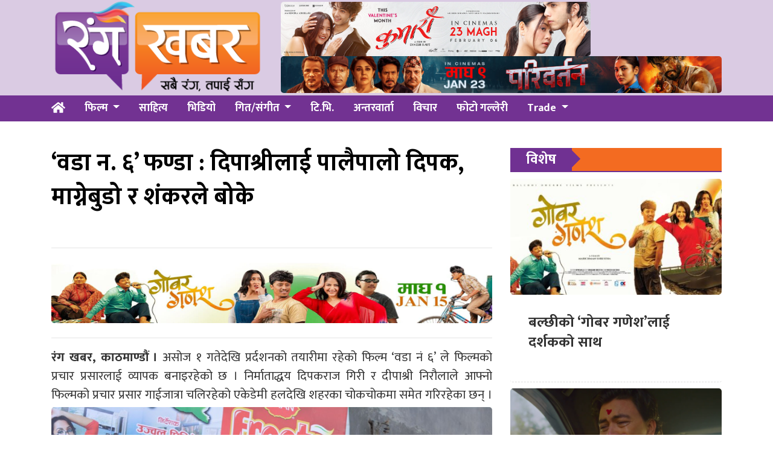

--- FILE ---
content_type: text/html; charset=UTF-8
request_url: https://www.rangakhabar.com/2015/09/05/wada-number-cha-promotion-begins-heavily/
body_size: 9730
content:
<!DOCTYPE html>
<html lang="en">

<head>
  <!-- Required meta tags -->
  <meta charset="utf-8">
  <meta name="viewport" content="width=device-width, initial-scale=1, shrink-to-fit=no">
<meta name="google-site-verification" content="PohhZcbloxsN1A76drsTA4v6sbrsg-CaWh6RuzN1HoI" />
  <title>
    ‘वडा न. ६’ फण्डा : दिपाश्रीलाई पालैपालो दिपक, माग्नेबुडो र शंकरले बोके &laquo;       रंग खबर  </title>
  <meta name='robots' content='max-image-preview:large' />
	<style>img:is([sizes="auto" i], [sizes^="auto," i]) { contain-intrinsic-size: 3000px 1500px }</style>
	<link rel='dns-prefetch' href='//use.fontawesome.com' />
<link rel='dns-prefetch' href='//fonts.googleapis.com' />
<link rel="alternate" type="application/rss+xml" title="रंग खबर &raquo; ‘वडा न. ६’ फण्डा : दिपाश्रीलाई पालैपालो दिपक, माग्नेबुडो र शंकरले बोके Comments Feed" href="https://www.rangakhabar.com/2015/09/05/wada-number-cha-promotion-begins-heavily/feed/" />
<meta property="fb:admins" content="changingmission"/><meta property="fb:app_id" content="1774296949456204"><meta property="og:title" content="‘वडा न. ६’ फण्डा : दिपाश्रीलाई पालैपालो दिपक, माग्नेबुडो र शंकरले बोके"/><meta property="og:type" content="article"/><meta property="og:description" content="रंग खबर, काठमाण्डौं । असोज १ गतेदेखि प्रर्दशनको तयारीमा रहेको फिल्म ‘वडा नं ६’ ले फिल्मको प्रचार प्रसारलाई व्यापक बनाइरहेको छ । निर्माताद्धय दिपकराज गिरी र दीपाश्री निरौलाले आफ्नो फिल्मको प्रचार प्रसार गाईजात्रा चलिरहेको एकेडेमी हलदेखि शहरका चोकचोकमा समेत गरिरहेका छन् । शनिबार भने ‘वडा नं ६’ युनिट प्रचार प्रसारको क्रममा बालाजुस्थित माछापोखरी चोकमा पुगेको [&hellip;]"/><meta property="og:url" content="https://www.rangakhabar.com/2015/09/05/wada-number-cha-promotion-begins-heavily/"/><meta property="og:site_name" content="रंग खबर"/><meta property="og:image" content="https://www.rangakhabar.com/wp-content/uploads/2015/09/8-2.jpg"/><script type="text/javascript">
/* <![CDATA[ */
window._wpemojiSettings = {"baseUrl":"https:\/\/s.w.org\/images\/core\/emoji\/15.0.3\/72x72\/","ext":".png","svgUrl":"https:\/\/s.w.org\/images\/core\/emoji\/15.0.3\/svg\/","svgExt":".svg","source":{"concatemoji":"https:\/\/www.rangakhabar.com\/wp-includes\/js\/wp-emoji-release.min.js?ver=6.7.4"}};
/*! This file is auto-generated */
!function(i,n){var o,s,e;function c(e){try{var t={supportTests:e,timestamp:(new Date).valueOf()};sessionStorage.setItem(o,JSON.stringify(t))}catch(e){}}function p(e,t,n){e.clearRect(0,0,e.canvas.width,e.canvas.height),e.fillText(t,0,0);var t=new Uint32Array(e.getImageData(0,0,e.canvas.width,e.canvas.height).data),r=(e.clearRect(0,0,e.canvas.width,e.canvas.height),e.fillText(n,0,0),new Uint32Array(e.getImageData(0,0,e.canvas.width,e.canvas.height).data));return t.every(function(e,t){return e===r[t]})}function u(e,t,n){switch(t){case"flag":return n(e,"\ud83c\udff3\ufe0f\u200d\u26a7\ufe0f","\ud83c\udff3\ufe0f\u200b\u26a7\ufe0f")?!1:!n(e,"\ud83c\uddfa\ud83c\uddf3","\ud83c\uddfa\u200b\ud83c\uddf3")&&!n(e,"\ud83c\udff4\udb40\udc67\udb40\udc62\udb40\udc65\udb40\udc6e\udb40\udc67\udb40\udc7f","\ud83c\udff4\u200b\udb40\udc67\u200b\udb40\udc62\u200b\udb40\udc65\u200b\udb40\udc6e\u200b\udb40\udc67\u200b\udb40\udc7f");case"emoji":return!n(e,"\ud83d\udc26\u200d\u2b1b","\ud83d\udc26\u200b\u2b1b")}return!1}function f(e,t,n){var r="undefined"!=typeof WorkerGlobalScope&&self instanceof WorkerGlobalScope?new OffscreenCanvas(300,150):i.createElement("canvas"),a=r.getContext("2d",{willReadFrequently:!0}),o=(a.textBaseline="top",a.font="600 32px Arial",{});return e.forEach(function(e){o[e]=t(a,e,n)}),o}function t(e){var t=i.createElement("script");t.src=e,t.defer=!0,i.head.appendChild(t)}"undefined"!=typeof Promise&&(o="wpEmojiSettingsSupports",s=["flag","emoji"],n.supports={everything:!0,everythingExceptFlag:!0},e=new Promise(function(e){i.addEventListener("DOMContentLoaded",e,{once:!0})}),new Promise(function(t){var n=function(){try{var e=JSON.parse(sessionStorage.getItem(o));if("object"==typeof e&&"number"==typeof e.timestamp&&(new Date).valueOf()<e.timestamp+604800&&"object"==typeof e.supportTests)return e.supportTests}catch(e){}return null}();if(!n){if("undefined"!=typeof Worker&&"undefined"!=typeof OffscreenCanvas&&"undefined"!=typeof URL&&URL.createObjectURL&&"undefined"!=typeof Blob)try{var e="postMessage("+f.toString()+"("+[JSON.stringify(s),u.toString(),p.toString()].join(",")+"));",r=new Blob([e],{type:"text/javascript"}),a=new Worker(URL.createObjectURL(r),{name:"wpTestEmojiSupports"});return void(a.onmessage=function(e){c(n=e.data),a.terminate(),t(n)})}catch(e){}c(n=f(s,u,p))}t(n)}).then(function(e){for(var t in e)n.supports[t]=e[t],n.supports.everything=n.supports.everything&&n.supports[t],"flag"!==t&&(n.supports.everythingExceptFlag=n.supports.everythingExceptFlag&&n.supports[t]);n.supports.everythingExceptFlag=n.supports.everythingExceptFlag&&!n.supports.flag,n.DOMReady=!1,n.readyCallback=function(){n.DOMReady=!0}}).then(function(){return e}).then(function(){var e;n.supports.everything||(n.readyCallback(),(e=n.source||{}).concatemoji?t(e.concatemoji):e.wpemoji&&e.twemoji&&(t(e.twemoji),t(e.wpemoji)))}))}((window,document),window._wpemojiSettings);
/* ]]> */
</script>
<style id='wp-emoji-styles-inline-css' type='text/css'>

	img.wp-smiley, img.emoji {
		display: inline !important;
		border: none !important;
		box-shadow: none !important;
		height: 1em !important;
		width: 1em !important;
		margin: 0 0.07em !important;
		vertical-align: -0.1em !important;
		background: none !important;
		padding: 0 !important;
	}
</style>
<link rel='stylesheet' id='wp-block-library-css' href='https://www.rangakhabar.com/wp-includes/css/dist/block-library/style.min.css?ver=6.7.4' type='text/css' media='all' />
<style id='classic-theme-styles-inline-css' type='text/css'>
/*! This file is auto-generated */
.wp-block-button__link{color:#fff;background-color:#32373c;border-radius:9999px;box-shadow:none;text-decoration:none;padding:calc(.667em + 2px) calc(1.333em + 2px);font-size:1.125em}.wp-block-file__button{background:#32373c;color:#fff;text-decoration:none}
</style>
<style id='global-styles-inline-css' type='text/css'>
:root{--wp--preset--aspect-ratio--square: 1;--wp--preset--aspect-ratio--4-3: 4/3;--wp--preset--aspect-ratio--3-4: 3/4;--wp--preset--aspect-ratio--3-2: 3/2;--wp--preset--aspect-ratio--2-3: 2/3;--wp--preset--aspect-ratio--16-9: 16/9;--wp--preset--aspect-ratio--9-16: 9/16;--wp--preset--color--black: #000000;--wp--preset--color--cyan-bluish-gray: #abb8c3;--wp--preset--color--white: #ffffff;--wp--preset--color--pale-pink: #f78da7;--wp--preset--color--vivid-red: #cf2e2e;--wp--preset--color--luminous-vivid-orange: #ff6900;--wp--preset--color--luminous-vivid-amber: #fcb900;--wp--preset--color--light-green-cyan: #7bdcb5;--wp--preset--color--vivid-green-cyan: #00d084;--wp--preset--color--pale-cyan-blue: #8ed1fc;--wp--preset--color--vivid-cyan-blue: #0693e3;--wp--preset--color--vivid-purple: #9b51e0;--wp--preset--gradient--vivid-cyan-blue-to-vivid-purple: linear-gradient(135deg,rgba(6,147,227,1) 0%,rgb(155,81,224) 100%);--wp--preset--gradient--light-green-cyan-to-vivid-green-cyan: linear-gradient(135deg,rgb(122,220,180) 0%,rgb(0,208,130) 100%);--wp--preset--gradient--luminous-vivid-amber-to-luminous-vivid-orange: linear-gradient(135deg,rgba(252,185,0,1) 0%,rgba(255,105,0,1) 100%);--wp--preset--gradient--luminous-vivid-orange-to-vivid-red: linear-gradient(135deg,rgba(255,105,0,1) 0%,rgb(207,46,46) 100%);--wp--preset--gradient--very-light-gray-to-cyan-bluish-gray: linear-gradient(135deg,rgb(238,238,238) 0%,rgb(169,184,195) 100%);--wp--preset--gradient--cool-to-warm-spectrum: linear-gradient(135deg,rgb(74,234,220) 0%,rgb(151,120,209) 20%,rgb(207,42,186) 40%,rgb(238,44,130) 60%,rgb(251,105,98) 80%,rgb(254,248,76) 100%);--wp--preset--gradient--blush-light-purple: linear-gradient(135deg,rgb(255,206,236) 0%,rgb(152,150,240) 100%);--wp--preset--gradient--blush-bordeaux: linear-gradient(135deg,rgb(254,205,165) 0%,rgb(254,45,45) 50%,rgb(107,0,62) 100%);--wp--preset--gradient--luminous-dusk: linear-gradient(135deg,rgb(255,203,112) 0%,rgb(199,81,192) 50%,rgb(65,88,208) 100%);--wp--preset--gradient--pale-ocean: linear-gradient(135deg,rgb(255,245,203) 0%,rgb(182,227,212) 50%,rgb(51,167,181) 100%);--wp--preset--gradient--electric-grass: linear-gradient(135deg,rgb(202,248,128) 0%,rgb(113,206,126) 100%);--wp--preset--gradient--midnight: linear-gradient(135deg,rgb(2,3,129) 0%,rgb(40,116,252) 100%);--wp--preset--font-size--small: 13px;--wp--preset--font-size--medium: 20px;--wp--preset--font-size--large: 36px;--wp--preset--font-size--x-large: 42px;--wp--preset--spacing--20: 0.44rem;--wp--preset--spacing--30: 0.67rem;--wp--preset--spacing--40: 1rem;--wp--preset--spacing--50: 1.5rem;--wp--preset--spacing--60: 2.25rem;--wp--preset--spacing--70: 3.38rem;--wp--preset--spacing--80: 5.06rem;--wp--preset--shadow--natural: 6px 6px 9px rgba(0, 0, 0, 0.2);--wp--preset--shadow--deep: 12px 12px 50px rgba(0, 0, 0, 0.4);--wp--preset--shadow--sharp: 6px 6px 0px rgba(0, 0, 0, 0.2);--wp--preset--shadow--outlined: 6px 6px 0px -3px rgba(255, 255, 255, 1), 6px 6px rgba(0, 0, 0, 1);--wp--preset--shadow--crisp: 6px 6px 0px rgba(0, 0, 0, 1);}:where(.is-layout-flex){gap: 0.5em;}:where(.is-layout-grid){gap: 0.5em;}body .is-layout-flex{display: flex;}.is-layout-flex{flex-wrap: wrap;align-items: center;}.is-layout-flex > :is(*, div){margin: 0;}body .is-layout-grid{display: grid;}.is-layout-grid > :is(*, div){margin: 0;}:where(.wp-block-columns.is-layout-flex){gap: 2em;}:where(.wp-block-columns.is-layout-grid){gap: 2em;}:where(.wp-block-post-template.is-layout-flex){gap: 1.25em;}:where(.wp-block-post-template.is-layout-grid){gap: 1.25em;}.has-black-color{color: var(--wp--preset--color--black) !important;}.has-cyan-bluish-gray-color{color: var(--wp--preset--color--cyan-bluish-gray) !important;}.has-white-color{color: var(--wp--preset--color--white) !important;}.has-pale-pink-color{color: var(--wp--preset--color--pale-pink) !important;}.has-vivid-red-color{color: var(--wp--preset--color--vivid-red) !important;}.has-luminous-vivid-orange-color{color: var(--wp--preset--color--luminous-vivid-orange) !important;}.has-luminous-vivid-amber-color{color: var(--wp--preset--color--luminous-vivid-amber) !important;}.has-light-green-cyan-color{color: var(--wp--preset--color--light-green-cyan) !important;}.has-vivid-green-cyan-color{color: var(--wp--preset--color--vivid-green-cyan) !important;}.has-pale-cyan-blue-color{color: var(--wp--preset--color--pale-cyan-blue) !important;}.has-vivid-cyan-blue-color{color: var(--wp--preset--color--vivid-cyan-blue) !important;}.has-vivid-purple-color{color: var(--wp--preset--color--vivid-purple) !important;}.has-black-background-color{background-color: var(--wp--preset--color--black) !important;}.has-cyan-bluish-gray-background-color{background-color: var(--wp--preset--color--cyan-bluish-gray) !important;}.has-white-background-color{background-color: var(--wp--preset--color--white) !important;}.has-pale-pink-background-color{background-color: var(--wp--preset--color--pale-pink) !important;}.has-vivid-red-background-color{background-color: var(--wp--preset--color--vivid-red) !important;}.has-luminous-vivid-orange-background-color{background-color: var(--wp--preset--color--luminous-vivid-orange) !important;}.has-luminous-vivid-amber-background-color{background-color: var(--wp--preset--color--luminous-vivid-amber) !important;}.has-light-green-cyan-background-color{background-color: var(--wp--preset--color--light-green-cyan) !important;}.has-vivid-green-cyan-background-color{background-color: var(--wp--preset--color--vivid-green-cyan) !important;}.has-pale-cyan-blue-background-color{background-color: var(--wp--preset--color--pale-cyan-blue) !important;}.has-vivid-cyan-blue-background-color{background-color: var(--wp--preset--color--vivid-cyan-blue) !important;}.has-vivid-purple-background-color{background-color: var(--wp--preset--color--vivid-purple) !important;}.has-black-border-color{border-color: var(--wp--preset--color--black) !important;}.has-cyan-bluish-gray-border-color{border-color: var(--wp--preset--color--cyan-bluish-gray) !important;}.has-white-border-color{border-color: var(--wp--preset--color--white) !important;}.has-pale-pink-border-color{border-color: var(--wp--preset--color--pale-pink) !important;}.has-vivid-red-border-color{border-color: var(--wp--preset--color--vivid-red) !important;}.has-luminous-vivid-orange-border-color{border-color: var(--wp--preset--color--luminous-vivid-orange) !important;}.has-luminous-vivid-amber-border-color{border-color: var(--wp--preset--color--luminous-vivid-amber) !important;}.has-light-green-cyan-border-color{border-color: var(--wp--preset--color--light-green-cyan) !important;}.has-vivid-green-cyan-border-color{border-color: var(--wp--preset--color--vivid-green-cyan) !important;}.has-pale-cyan-blue-border-color{border-color: var(--wp--preset--color--pale-cyan-blue) !important;}.has-vivid-cyan-blue-border-color{border-color: var(--wp--preset--color--vivid-cyan-blue) !important;}.has-vivid-purple-border-color{border-color: var(--wp--preset--color--vivid-purple) !important;}.has-vivid-cyan-blue-to-vivid-purple-gradient-background{background: var(--wp--preset--gradient--vivid-cyan-blue-to-vivid-purple) !important;}.has-light-green-cyan-to-vivid-green-cyan-gradient-background{background: var(--wp--preset--gradient--light-green-cyan-to-vivid-green-cyan) !important;}.has-luminous-vivid-amber-to-luminous-vivid-orange-gradient-background{background: var(--wp--preset--gradient--luminous-vivid-amber-to-luminous-vivid-orange) !important;}.has-luminous-vivid-orange-to-vivid-red-gradient-background{background: var(--wp--preset--gradient--luminous-vivid-orange-to-vivid-red) !important;}.has-very-light-gray-to-cyan-bluish-gray-gradient-background{background: var(--wp--preset--gradient--very-light-gray-to-cyan-bluish-gray) !important;}.has-cool-to-warm-spectrum-gradient-background{background: var(--wp--preset--gradient--cool-to-warm-spectrum) !important;}.has-blush-light-purple-gradient-background{background: var(--wp--preset--gradient--blush-light-purple) !important;}.has-blush-bordeaux-gradient-background{background: var(--wp--preset--gradient--blush-bordeaux) !important;}.has-luminous-dusk-gradient-background{background: var(--wp--preset--gradient--luminous-dusk) !important;}.has-pale-ocean-gradient-background{background: var(--wp--preset--gradient--pale-ocean) !important;}.has-electric-grass-gradient-background{background: var(--wp--preset--gradient--electric-grass) !important;}.has-midnight-gradient-background{background: var(--wp--preset--gradient--midnight) !important;}.has-small-font-size{font-size: var(--wp--preset--font-size--small) !important;}.has-medium-font-size{font-size: var(--wp--preset--font-size--medium) !important;}.has-large-font-size{font-size: var(--wp--preset--font-size--large) !important;}.has-x-large-font-size{font-size: var(--wp--preset--font-size--x-large) !important;}
:where(.wp-block-post-template.is-layout-flex){gap: 1.25em;}:where(.wp-block-post-template.is-layout-grid){gap: 1.25em;}
:where(.wp-block-columns.is-layout-flex){gap: 2em;}:where(.wp-block-columns.is-layout-grid){gap: 2em;}
:root :where(.wp-block-pullquote){font-size: 1.5em;line-height: 1.6;}
</style>
<link rel='stylesheet' id='bootstrap-style-css' href='https://www.rangakhabar.com/wp-content/themes/Rangakhabar/css/bootstrap.min.css?ver=6.7.4' type='text/css' media='all' />
<link rel='stylesheet' id='base-style-css' href='https://www.rangakhabar.com/wp-content/themes/Rangakhabar/css/base.css?ver=6.7.4' type='text/css' media='all' />
<link rel='stylesheet' id='google-font-css' href='https://fonts.googleapis.com/css?family=Mukta%3A400%2C500%2C700&#038;subset=devanagari&#038;ver=6.7.4' type='text/css' media='all' />
<link rel='stylesheet' id='owl-style-css' href='https://www.rangakhabar.com/wp-content/themes/Rangakhabar/owl/assets/owl.carousel.min.css?ver=0.2' type='text/css' media='all' />
<link rel='stylesheet' id='appharu-style-css' href='https://www.rangakhabar.com/wp-content/themes/Rangakhabar/style.css?ver=1.651.32.2' type='text/css' media='all' />
<script type="text/javascript" src="https://use.fontawesome.com/releases/v5.0.8/js/all.js?ver=6.7.4" id="font-awesome-js"></script>
<link rel="https://api.w.org/" href="https://www.rangakhabar.com/wp-json/" /><link rel="alternate" title="JSON" type="application/json" href="https://www.rangakhabar.com/wp-json/wp/v2/posts/3102" /><link rel="EditURI" type="application/rsd+xml" title="RSD" href="https://www.rangakhabar.com/xmlrpc.php?rsd" />
<meta name="generator" content="WordPress 6.7.4" />
<link rel="canonical" href="https://www.rangakhabar.com/2015/09/05/wada-number-cha-promotion-begins-heavily/" />
<link rel='shortlink' href='https://www.rangakhabar.com/?p=3102' />
<link rel="alternate" title="oEmbed (JSON)" type="application/json+oembed" href="https://www.rangakhabar.com/wp-json/oembed/1.0/embed?url=https%3A%2F%2Fwww.rangakhabar.com%2F2015%2F09%2F05%2Fwada-number-cha-promotion-begins-heavily%2F" />
<link rel="alternate" title="oEmbed (XML)" type="text/xml+oembed" href="https://www.rangakhabar.com/wp-json/oembed/1.0/embed?url=https%3A%2F%2Fwww.rangakhabar.com%2F2015%2F09%2F05%2Fwada-number-cha-promotion-begins-heavily%2F&#038;format=xml" />
<link rel="icon" href="https://www.rangakhabar.com/wp-content/uploads/2021/09/cropped-logo-5-32x32.png" sizes="32x32" />
<link rel="icon" href="https://www.rangakhabar.com/wp-content/uploads/2021/09/cropped-logo-5-192x192.png" sizes="192x192" />
<link rel="apple-touch-icon" href="https://www.rangakhabar.com/wp-content/uploads/2021/09/cropped-logo-5-180x180.png" />
<meta name="msapplication-TileImage" content="https://www.rangakhabar.com/wp-content/uploads/2021/09/cropped-logo-5-270x270.png" />
	<meta property="fb:pages" content="101082634582700" />
</head>

<body>
  <div id="fb-root"></div>
  <script>
    (function (d, s, id) {
      var js, fjs = d.getElementsByTagName(s)[0];
      if (d.getElementById(id)) return;
      js = d.createElement(s);
      js.id = id;
      js.src = "//connect.facebook.net/en_US/sdk.js#xfbml=1&version=v2.10&appId=401514826619301";
      fjs.parentNode.insertBefore(js, fjs);
    }(document, 'script', 'facebook-jssdk'));
  </script>
      <div class="banner-logo" style = "background: #dacbe3;">
          <div class="container">
              <div class="row">
                  <div class="col-md-4">
                      <a href="/"><img src="https://www.rangakhabar.com/wp-content/themes/Rangakhabar/img/logo.png" alt="Logo"></a>
                  </div>
                  <div class="col-md-8 d-flex align-items-center">
					<div class="header-item">
                        <section class="widget"><img width="513" height="90" src="https://www.rangakhabar.com/wp-content/uploads/2026/01/1642-X-288-KUMARI-MOVIE.jpg" class="image wp-image-28531  attachment-840x90 size-840x90" alt="" style="max-width: 100%; height: auto;" decoding="async" srcset="https://www.rangakhabar.com/wp-content/uploads/2026/01/1642-X-288-KUMARI-MOVIE.jpg 1642w, https://www.rangakhabar.com/wp-content/uploads/2026/01/1642-X-288-KUMARI-MOVIE-768x135.jpg 768w, https://www.rangakhabar.com/wp-content/uploads/2026/01/1642-X-288-KUMARI-MOVIE-1536x269.jpg 1536w" sizes="(max-width: 513px) 100vw, 513px" /></section><section class="widget"><img width="2560" height="215" src="https://www.rangakhabar.com/wp-content/uploads/2026/01/ad_axlqjd3cIE-scaled.jpg" class="image wp-image-28543  attachment-full size-full" alt="" style="max-width: 100%; height: auto;" decoding="async" fetchpriority="high" srcset="https://www.rangakhabar.com/wp-content/uploads/2026/01/ad_axlqjd3cIE-scaled.jpg 2560w, https://www.rangakhabar.com/wp-content/uploads/2026/01/ad_axlqjd3cIE-768x65.jpg 768w, https://www.rangakhabar.com/wp-content/uploads/2026/01/ad_axlqjd3cIE-1536x129.jpg 1536w, https://www.rangakhabar.com/wp-content/uploads/2026/01/ad_axlqjd3cIE-2048x172.jpg 2048w" sizes="(max-width: 2560px) 100vw, 2560px" /></section>                    </div>
              	</div>
            </div>
          </div>
      </div>
</div>
    <div class="sticky-top">
      <nav class="navbar navbar-expand-lg navbar-dark bg-nav col mb-4">
<div class="container">
    <a class="navbar-brand" href="/"><i class="fas fa-home fas-edit"></i></a>

  <button class="navbar-toggler" type="button" data-toggle="collapse" data-target="#main-menu" aria-controls="main-menu" aria-expanded="false" aria-label="Toggle navigation">
    <span class="navbar-toggler-icon"></span>
  </button>

  <div class="collapse navbar-collapse" id="main-menu">
      <ul class="nav nav-menu w-100 ">
        <li class="nav-item dropdown">
        <a class="nav-link dropdown-toggle" href="/?cat=2" id="navbarDropdown" role="button" data-toggle="dropdown" aria-haspopup="true" aria-expanded="false">
        फिल्म
        </a>
        <div class="dropdown-menu" aria-labelledby="navbarDropdown">
          <a class="dropdown-item" href="/?cat=15">Nepali</a>
          <a class="dropdown-item" href="/?cat=6">Bollywood</a>
        </div>
        </li>
        <li class="nav-item">
          <a class="nav-link" href="?cat=10">साहित्य</a>
        </li>
        <li class="nav-item">
          <a class="nav-link" href="/?cat=12">भिडियो</a>
        </li>
        <li class="nav-item dropdown">
          <a class="nav-link dropdown-toggle" href="/?cat=4" id="navbarDropdown" role="button" data-toggle="dropdown" aria-haspopup="true" aria-expanded="false">
          गित/संगीत
        </a>
        <div class="dropdown-menu" aria-labelledby="navbarDropdown">
          <a class="dropdown-item" href="/?cat=18">लोक</a>
          <a class="dropdown-item" href="/?cat=20">आधुनिक</a>
          <a class="dropdown-item" href="/?cat=19">पप</a>
        </div>
        </li>
        <li class="nav-item">
          <a class="nav-link" href="/?cat=8">टि.भि.</a>
        </li>
        <li class="nav-item">
          <a class="nav-link" href="/?cat=5">अन्तरवार्ता</a>
        </li>
        <!-- <li class="nav-item dropdown">
          <a class="nav-link dropdown-toggle" href="#" id="navbarDropdown" role="button" data-toggle="dropdown" aria-haspopup="true" aria-expanded="false">
          खेलकुद
        </a>
        <div class="dropdown-menu" aria-labelledby="navbarDropdown">
          <a class="dropdown-item" href="#">Football</a>
          <a class="dropdown-item" href="#">Cricket</a>
        </div>
        </li> -->
        <li class="nav-item">
          <a class="nav-link" href="/?cat=22">विचार</a>
        </li>
        <li class="nav-item">
          <a class="nav-link" href="/?cat=13">फोटो गल्लेरी</a>
        </li>
        <li class="nav-item dropdown">
          <a class="nav-link dropdown-toggle" href="#" id="navbarDropdown" role="button" data-toggle="dropdown" aria-haspopup="true" aria-expanded="false">
          Trade
        </a>
        <div class="dropdown-menu" aria-labelledby="navbarDropdown">
          <a class="dropdown-item" href="#">Box office</a>
          <a class="dropdown-item" href="#">Review/Rating</a>
          <a class="dropdown-item" href="#">Upcomming</a>
        </div>
        </li>
      </ul>

  </div>
  </div>
</nav>    </div>
  <div class="container wrapper">
<div class="row single">
    <div class="col-md-8">
        <header>
    <div class="row mt-2 mb-2">
        <div class="col-md-12 bolly-adv">
                    </div>
    </div>
    <h1>‘वडा न. ६’ फण्डा : दिपाश्रीलाई पालैपालो दिपक, माग्नेबुडो र शंकरले बोके</h1>
    <h5 class="pt-3 pb-3"></h5>
    <hr>
    <div class="row text-muted post-meta">
        <div class="container">
            <div class="row mt-2 mb-2">
                <div class="col-md-12 bolly-adv">
                    <section class="widget"><img width="1920" height="320" src="https://www.rangakhabar.com/wp-content/uploads/2026/01/fcf9e27d-de71-46a2-9cd1-a18f543cd993.jpg" class="image wp-image-28495  attachment-full size-full" alt="" style="max-width: 100%; height: auto;" decoding="async" srcset="https://www.rangakhabar.com/wp-content/uploads/2026/01/fcf9e27d-de71-46a2-9cd1-a18f543cd993.jpg 1920w, https://www.rangakhabar.com/wp-content/uploads/2026/01/fcf9e27d-de71-46a2-9cd1-a18f543cd993-768x128.jpg 768w, https://www.rangakhabar.com/wp-content/uploads/2026/01/fcf9e27d-de71-46a2-9cd1-a18f543cd993-1536x256.jpg 1536w" sizes="(max-width: 1920px) 100vw, 1920px" /></section>                </div>
            </div>
        </div>
        <div class="addthis_inline_share_toolbox"></div>
    </div>
    <hr>
</header>	    <article class="post-entry single-title  text-justify">
        <p><strong>रंग खबर, काठमाण्डौं ।</strong> असोज १ गतेदेखि प्रर्दशनको तयारीमा रहेको फिल्म ‘वडा नं ६’ ले फिल्मको प्रचार प्रसारलाई व्यापक बनाइरहेको छ । निर्माताद्धय दिपकराज गिरी र दीपाश्री निरौलाले आफ्नो फिल्मको प्रचार प्रसार गाईजात्रा चलिरहेको एकेडेमी हलदेखि शहरका चोकचोकमा समेत गरिरहेका छन् ।<br />
<a href="https://www.rangakhabar.com/wp-content/uploads/2015/09/8-2.jpg"><img decoding="async" class="aligncenter size-large wp-image-3106" src="https://www.rangakhabar.com/wp-content/uploads/2015/09/8-2-1024x683.jpg" alt="8 (2)" width="1024" height="683" srcset="https://www.rangakhabar.com/wp-content/uploads/2015/09/8-2-1024x683.jpg 1024w, https://www.rangakhabar.com/wp-content/uploads/2015/09/8-2-300x200.jpg 300w, https://www.rangakhabar.com/wp-content/uploads/2015/09/8-2.jpg 1200w" sizes="(max-width: 1024px) 100vw, 1024px" /></a>शनिबार भने ‘वडा नं ६’ युनिट प्रचार प्रसारको क्रममा बालाजुस्थित माछापोखरी चोकमा पुगेको थियो । जहाँ सयौं सर्वसाधरणले असोज १ गतेदेखि प्रदर्शनमा आउने हाँस्य व्याङ्ग्य कलाकारको फिल्म बारे जानकारी सँगै मनोरञ्जन पनि लिए । सार्वजनिक कार्यक्रममा ‘वडा नं ६’ का कलाकारहरु दिपकराज गिरी, सिताराम कट्टेल, केदार घिमिरेले रमाइलो तवरले फिल्मबारे जानकारी गराउँदै दर्शकलाई मनोरञ्ज दिए ।<br />
<a href="https://www.rangakhabar.com/wp-content/uploads/2015/09/5-3.jpg"><img loading="lazy" decoding="async" class="aligncenter size-large wp-image-3104" src="https://www.rangakhabar.com/wp-content/uploads/2015/09/5-3-1024x683.jpg" alt="5 (3)" width="1024" height="683" srcset="https://www.rangakhabar.com/wp-content/uploads/2015/09/5-3-1024x683.jpg 1024w, https://www.rangakhabar.com/wp-content/uploads/2015/09/5-3-300x200.jpg 300w, https://www.rangakhabar.com/wp-content/uploads/2015/09/5-3.jpg 1200w" sizes="auto, (max-width: 1024px) 100vw, 1024px" /></a>त्यस्तै निमात्री एंव ‘वडा नं ६’ की विशेष पात्र दीपाश्री निरौलालाई स्टेजमै उचाल्ने होडबाजी चल्दा कार्यक्रम थप मनोरञ्जनात्मक बन्न पुग्यो । दिपाश्रीलाई क्रमशः माग्नेबुडा, दिपकराज र कोरियोग्राफर शंकर बिसीले उचालेका थिए भने दीपाश्रीले माग्नेबुढालाई पनि उचालेकी थिइन् । यता संगीतकार, गीतकार एवं गायक राजनराज सिवाकोटीले फिल्ममा समावेश ‘सुर्के थैली खै’ बोलको गीत गाए, जुन लोक लयको गीतलाई श्रोताले मन पराइरहेका छन् । त्यस्तै कलाकार आरपी भट्टराईले रमाइलो गीत गाएर दर्शकलाई मनोरञ्जन दिए ।<br />
<a href="https://www.rangakhabar.com/wp-content/uploads/2015/09/7.jpg"><img loading="lazy" decoding="async" class="aligncenter size-large wp-image-3105" src="https://www.rangakhabar.com/wp-content/uploads/2015/09/7-1024x683.jpg" alt="7" width="1024" height="683" srcset="https://www.rangakhabar.com/wp-content/uploads/2015/09/7-1024x683.jpg 1024w, https://www.rangakhabar.com/wp-content/uploads/2015/09/7-300x200.jpg 300w, https://www.rangakhabar.com/wp-content/uploads/2015/09/7.jpg 1200w" sizes="auto, (max-width: 1024px) 100vw, 1024px" /></a>निर्मात्री दीपाश्री निरौलाले फिल्म रिलिज नहुँदा सम्म शहरका मुख्य मुख्य चोकमा यस्तै कार्यक्रम गरि माइकिङ समेत गरिने बताइन् । दर्शकलाई फिल्म हलमा आउँदै छ भन्ने जानकारी दिन यस प्रकारका कार्यक्रमको आवश्यक रहेको कलाकार एंव निर्माता दिपकराज गिरीले बताए । उज्जल घिमिरे निर्देशित फिल्ममा दिपकराज, जितु नेपाल, केदार, सिताराम, दयाहाङ राई र प्रियंका कार्कीको मुख्य भूमिका रहेको छ । बालाजुको कार्यक्रममा जितु, दयाहाङ र प्रियंका भने उपस्थित थिएनन् ।<br />
<a href="https://www.rangakhabar.com/wp-content/uploads/2015/09/6.jpg"><img loading="lazy" decoding="async" class="aligncenter size-large wp-image-3107" src="https://www.rangakhabar.com/wp-content/uploads/2015/09/6-1024x683.jpg" alt="6" width="1024" height="683" srcset="https://www.rangakhabar.com/wp-content/uploads/2015/09/6-1024x683.jpg 1024w, https://www.rangakhabar.com/wp-content/uploads/2015/09/6-300x200.jpg 300w, https://www.rangakhabar.com/wp-content/uploads/2015/09/6.jpg 1200w" sizes="auto, (max-width: 1024px) 100vw, 1024px" /><br />
</a><a href="https://www.rangakhabar.com/wp-content/uploads/2015/09/1-2.jpg"><img loading="lazy" decoding="async" class="aligncenter size-large wp-image-3103" src="https://www.rangakhabar.com/wp-content/uploads/2015/09/1-2-1024x683.jpg" alt="1 (2)" width="1024" height="683" srcset="https://www.rangakhabar.com/wp-content/uploads/2015/09/1-2-1024x683.jpg 1024w, https://www.rangakhabar.com/wp-content/uploads/2015/09/1-2-300x200.jpg 300w, https://www.rangakhabar.com/wp-content/uploads/2015/09/1-2.jpg 1200w" sizes="auto, (max-width: 1024px) 100vw, 1024px" /><br />
</a><a href="https://www.rangakhabar.com/wp-content/uploads/2015/09/9-1.jpg"><img loading="lazy" decoding="async" class="aligncenter size-large wp-image-3108" src="https://www.rangakhabar.com/wp-content/uploads/2015/09/9-1-1024x683.jpg" alt="9 (1)" width="1024" height="683" srcset="https://www.rangakhabar.com/wp-content/uploads/2015/09/9-1-1024x683.jpg 1024w, https://www.rangakhabar.com/wp-content/uploads/2015/09/9-1-300x200.jpg 300w, https://www.rangakhabar.com/wp-content/uploads/2015/09/9-1.jpg 1200w" sizes="auto, (max-width: 1024px) 100vw, 1024px" /></a><strong>तस्बिर : उत्सब रसाईली</strong></p> 
<p>&nbsp;</p> 
<div class='don uk-text-center'><section class="widget"><img loading="lazy" decoding="async" width="1642" height="288" src="https://www.rangakhabar.com/wp-content/uploads/2026/01/1642-X-288-KUMARI-MOVIE.jpg" class="image wp-image-28531  attachment-full size-full" alt="" style="max-width: 100%; height: auto;" srcset="https://www.rangakhabar.com/wp-content/uploads/2026/01/1642-X-288-KUMARI-MOVIE.jpg 1642w, https://www.rangakhabar.com/wp-content/uploads/2026/01/1642-X-288-KUMARI-MOVIE-768x135.jpg 768w, https://www.rangakhabar.com/wp-content/uploads/2026/01/1642-X-288-KUMARI-MOVIE-1536x269.jpg 1536w" sizes="auto, (max-width: 1642px) 100vw, 1642px" /></section></div>    </article>
    <div class="clearfix"></div>
<div class="comment">
    <div class="cat-title"><span>प्रतिक्रिया दिनुहोस्</span></div>
    <div class="fb-comments" data-href="https://www.rangakhabar.com/2015/09/05/wada-number-cha-promotion-begins-heavily/" data-width="100%" data-numposts="10" data-colorscheme="light"></div>
</div><aside class="related text-left">
<div class="cat-title"><span>संबन्धित</span></div>

<div class="row">
        <div class="small-list col-md-6 border-right">
        <a href="https://www.rangakhabar.com/2026/01/19/gobarganesh-5/">
            <h5>बल्छीको ‘गोबर गणेश’लाई दर्शकको साथ</h5>
            <img width="150" height="100" src="https://www.rangakhabar.com/wp-content/uploads/2026/01/gobarganesh-150x100.jpg" class="attachment-thumbnail size-thumbnail wp-post-image" alt="" decoding="async" loading="lazy" />            <p>मरिचमान श्रेष्ठको निर्देशन रहेको चलचित्र ‘गोबर गणेश’ले राम्रो प्रतिक्रिया पाइरहेको छ । चलचित्रको कथावस्तुको दर्शकले</p>
        </a>
    </div>
            <div class="small-list col-md-6 ">
        <a href="https://www.rangakhabar.com/2026/01/19/aabataaama-5/">
            <h5>‘आ बाट आमा’को ‘जाँदैछु नौ डाँडा काटेर’लाई दर्शकको माया</h5>
            <img width="150" height="100" src="https://www.rangakhabar.com/wp-content/uploads/2026/01/vlcsnap-2026-01-17-10h59m15s059-150x100.png" class="attachment-thumbnail size-thumbnail wp-post-image" alt="" decoding="async" loading="lazy" />            <p>युटुबमा रिलिज भएको चार दिनमा नै फिल्म ‘आ बाट आमा’मा समावेश गीत ‘जाँदैछु नौ डाँडा</p>
        </a>
    </div>
        <div class="col-12"><div class="w-100 seperator break clearfix"></div></div>    <div class="small-list col-md-6 border-right">
        <a href="https://www.rangakhabar.com/2026/01/17/dublee-atmas-studio/">
            <h5>१० करोडको लगानीमा पहिलो ‘डल्बी एट्मस’ स्टुडियो सञ्चालन</h5>
            <img width="150" height="100" src="https://www.rangakhabar.com/wp-content/uploads/2026/01/DSC05054-150x100.jpg" class="attachment-thumbnail size-thumbnail wp-post-image" alt="" decoding="async" loading="lazy" srcset="https://www.rangakhabar.com/wp-content/uploads/2026/01/DSC05054-150x100.jpg 150w, https://www.rangakhabar.com/wp-content/uploads/2026/01/DSC05054-768x512.jpg 768w, https://www.rangakhabar.com/wp-content/uploads/2026/01/DSC05054.jpg 1000w" sizes="auto, (max-width: 150px) 100vw, 150px" />            <p>नेपाली फिल्म र संगीत क्षेत्रको प्राविधिक गुणस्तरलाई विश्वस्तरमा पुर्‍याउने उद्देश्यका साथ ‘म्युजिक नेपाल’ ले मुलुकमै</p>
        </a>
    </div>
            <div class="small-list col-md-6 ">
        <a href="https://www.rangakhabar.com/2026/01/17/shivans-2/">
            <h5>‘शिवांश’को पहिलो गीत ‘बैंश भुसुक्कै’ रिलिज</h5>
            <img width="150" height="100" src="https://www.rangakhabar.com/wp-content/uploads/2026/01/Screenshot-2026-01-17-144751-150x100.png" class="attachment-thumbnail size-thumbnail wp-post-image" alt="" decoding="async" loading="lazy" />            <p>चलचित्र ‘शिवांश’को गीत सार्वजनिक भएको छ । निर्माण पक्षले आज युट्युबमार्फत गीत सार्वजनिक गरेको हो</p>
        </a>
    </div>
        <div class="col-12"><div class="w-100 seperator break clearfix"></div></div></div>
</aside></div>
<!-- .col-md-8 -->
<div class="col-md-4">
    <aside>
<!--     <div class="fb-page" data-href="https://www.facebook.com/rangakhabar" data-width="500" data-small-header="false"
        data-adapt-container-width="true" data-hide-cover="false" data-show-facepile="true">
        <blockquote cite="https://www.facebook.com/rangakhabar" class="fb-xfbml-parse-ignore"><a href="https://www.facebook.com/rangakhabar">rangakhabar</a></blockquote>
    </div> -->
</aside>
<div class="break clearfix"></div>
<aside  class="sticky-top right-sidebar">
    <div>
        <div class="cat-title"><span>विशेष</span></div>
                <div class="post-list card clearfix">
            <a href="https://www.rangakhabar.com/2026/01/19/gobarganesh-5/">
                <img width="300" height="165" src="https://www.rangakhabar.com/wp-content/uploads/2026/01/gobarganesh-400x220.jpg" class="attachment-medium size-medium wp-post-image" alt="" decoding="async" loading="lazy" />            </a>
            <div class="card-body">
                <h4><a href="https://www.rangakhabar.com/2026/01/19/gobarganesh-5/">
                    बल्छीको ‘गोबर गणेश’लाई दर्शकको साथ</a></h4>
            </div>
        </div>
                <div class="post-list card clearfix">
            <a href="https://www.rangakhabar.com/2026/01/19/aabataaama-5/">
                <img width="300" height="165" src="https://www.rangakhabar.com/wp-content/uploads/2026/01/vlcsnap-2026-01-17-10h59m15s059-400x220.png" class="attachment-medium size-medium wp-post-image" alt="" decoding="async" loading="lazy" />            </a>
            <div class="card-body">
                <h4><a href="https://www.rangakhabar.com/2026/01/19/aabataaama-5/">
                    ‘आ बाट आमा’को ‘जाँदैछु नौ डाँडा काटेर’लाई दर्शकको माया</a></h4>
            </div>
        </div>
                <div class="post-list card clearfix">
            <a href="https://www.rangakhabar.com/2026/01/17/dublee-atmas-studio/">
                <img width="300" height="165" src="https://www.rangakhabar.com/wp-content/uploads/2026/01/DSC05054-400x220.jpg" class="attachment-medium size-medium wp-post-image" alt="" decoding="async" loading="lazy" />            </a>
            <div class="card-body">
                <h4><a href="https://www.rangakhabar.com/2026/01/17/dublee-atmas-studio/">
                    १० करोडको लगानीमा पहिलो ‘डल्बी एट्मस’ स्टुडियो सञ्चालन</a></h4>
            </div>
        </div>
            </div>
</aside></div></div>
<!-- .row -->

</div>
<div class="footer-top">
    <div class="container">
        <div class="row copyright pt-2 pb-2">
            <div class="col-sm-3">
            </div>
            <div class="col-sm-6">
                <div class="row">
                <div class="col-md-3"></div>
                <div class="col-md-6"><a href="/"><img src="https://www.rangakhabar.com/wp-content/themes/Rangakhabar/img/logo.png" alt="Logo"></a></div>
                <div class="col-md-3"></div>
                </div>
                    <ul class="nav footer-nav">
                        <li class="nav-item">
                            <a class="nav-link" href="/?page_id=211">सम्पर्क</a>
                        </li>
                        <li class="nav-item">
                            <a class="nav-link" href="/?page_id=214">हाम्रो बारेमा</a>
                        </li>
                        <li class="nav-item">
                            <a class="nav-link" href="/?page_id=11674">बिज्ञाप</a>
                        </li>
                        <li class="nav-item">
                            <a class="nav-link" href="/?page_id=11327">Privacy Policy</a>
                        </li>
                    </ul>
                <p class="footpara">All Rights Reserved. &copy;2026 रंग खबर <a href="http://www.appharu.com?ref=demo">By appharu.com</a></p>
            </div>
            <div class="col-sm-3"></div>
        </div>
    </div><!-- container-fluid -->
</div>
<script type="text/javascript" src="https://www.rangakhabar.com/wp-content/themes/Rangakhabar/js/jquery-3.2.1.slim.min.js?ver=4.0.0.beta" id="jquery-slim-js-js"></script>
<script type="text/javascript" src="https://www.rangakhabar.com/wp-content/themes/Rangakhabar/js/popper.min.js?ver=1.11.0" id="popper-js-js"></script>
<script type="text/javascript" src="https://www.rangakhabar.com/wp-content/themes/Rangakhabar/js/bootstrap.min.js?ver=4.0.0.beta" id="bootstrap-js-js"></script>
<script type="text/javascript" src="https://www.rangakhabar.com/wp-content/themes/Rangakhabar/owl/owl.carousel.min.js?ver=0.2" id="owl-js-js"></script>
<script type="text/javascript" src="https://www.rangakhabar.com/wp-content/themes/Rangakhabar/js/script.js?ver=10.1" id="custom-js-js"></script>
<!-- Go to www.addthis.com/dashboard to customize your tools --> <script type="text/javascript" src="//s7.addthis.com/js/300/addthis_widget.js#pubid=ra-5bf5197ef0163152"></script>
<script defer src="https://static.cloudflareinsights.com/beacon.min.js/vcd15cbe7772f49c399c6a5babf22c1241717689176015" integrity="sha512-ZpsOmlRQV6y907TI0dKBHq9Md29nnaEIPlkf84rnaERnq6zvWvPUqr2ft8M1aS28oN72PdrCzSjY4U6VaAw1EQ==" data-cf-beacon='{"version":"2024.11.0","token":"4945732546994cd6871421d512e512ad","r":1,"server_timing":{"name":{"cfCacheStatus":true,"cfEdge":true,"cfExtPri":true,"cfL4":true,"cfOrigin":true,"cfSpeedBrain":true},"location_startswith":null}}' crossorigin="anonymous"></script>
</body>

</html>

<!-- Page cached by LiteSpeed Cache 6.5.2 on 2026-01-19 20:24:57 -->